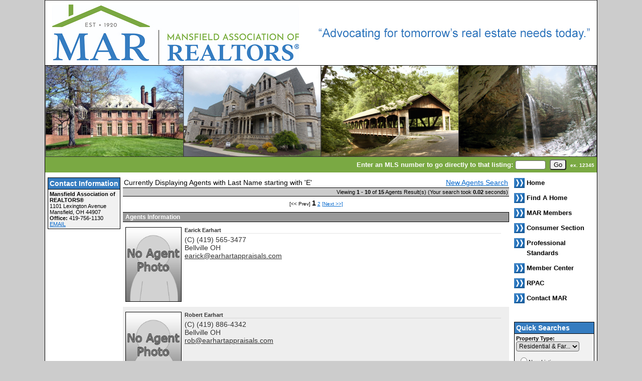

--- FILE ---
content_type: text/html; charset=UTF-8
request_url: https://mansfieldboard.com/default.asp?content=agents&the_letter=E
body_size: 7520
content:
<!--
Systems Engineering Inc.
s_id: 232/12692
Site ID: 12692
PN3
account_id: 232
board_id: 232
Layout ID:42
Theme ID:12
 -->


    <link rel="preload" href="scripts_rev/css/jquery-ui.css" as="style">
    <link rel="stylesheet" href="scripts_rev/css/jquery-ui.css">
<!--<script src="//ajax.googleapis.com/ajax/libs/jquery/1.12.0/jquery.min.js"></script>
<script src="scripts_rev/js/bootstrap.min.js" type="text/javascript"></script>
<script src="//ajax.googleapis.com/ajax/libs/jqueryui/1.11.4/jquery-ui.min.js"></script>-->


<!DOCTYPE html>
<html lang="en-US">
<head>
	<title>Mansfield Association of REALTORS®</title>

	
<meta name="keywords" content="Mansfield Association of REALTORS®, ashland, crawford, hardin, huron, marion, morrow, richland, wyandot, handcock, ohio, real estete, realtor, realator, properties, agent, broker, appraiser, seller, buyer,homes for sale, houses, farms, lots, land, multi family, commercial, industrial, zoning, relocate,moving,mortgage, loans, lenders, market anaylsis, cma, multiple listing service, mls, board of">
<meta name="description" content="Whether you are an area native, need land for a building site, just thinking of relocating to the Mansfield area, or are looking for a commercial property for your business, our REALTOR® members can offer you professional assistance.">
<meta http-equiv="content-type" content="text/html; charset=UTF-8">
<meta http-equiv="content-language" content="en-US">
<meta content="Systems Engineering, Inc." name="copyright">
<meta content="index,follow" name="robots">
<meta content="Copyrighted Work" name="document-rights">
<meta content="Public" name="document-type">
<meta content="General" name="document-rating">

<meta property="og:url" content="" />
<meta property="og:site_name" content="" />
<meta property="og:description" content="" />
<meta property="og:type" content="article" />
<meta property="og:title" content="" />
<meta property="fb:app_id" content="" />

<link rel="canonical" href="https://www.usamls.net/mansfield/" />


    <meta content="text/html; charset=utf-8" http-equiv="Content-Type">
    <meta content="IE=edge,chrome=1" http-equiv="X-UA-Compatible">
    <meta name="viewport" content="width=device-width, initial-scale=1.0">

    <link rel="shortcut icon" href="scripts_rev/img/favicon.ico" />

	
		<link rel="preload" href="scripts_rev/css/main.css" as="style">
		<link rel="stylesheet" href="scripts_rev/css/main.css">

		<link rel="preload" href="scripts_rev/css/normalize.css" as="style">
		<link rel="stylesheet" href="scripts_rev/css/normalize.css">

		<link rel="preload" href="scripts_rev/css/grid.css" as="style">
		<link rel="stylesheet" href="scripts_rev/css/grid.css">

		<link rel="preload" href="scripts_rev/css/jquery-ui.css" as="style">
		<link rel="stylesheet" media="all" href="scripts_rev/css/jquery-ui.css">

		
			<link rel="preload" href="scripts_rev/templates/42/stylesheet12.css" as="style">
			<link rel="stylesheet" href="scripts_rev/templates/42/stylesheet12.css">
		

		<link rel="preload" href="scripts_rev/css/large.css" as="style">
		<link rel="stylesheet" href="scripts_rev/css/large.css">

		<link rel="preload" href="scripts_rev/templates/42/fullStylesheet.css" as="style">
		<link rel="stylesheet" href="scripts_rev/templates/42/fullStylesheet.css">


		<style type="text/css">
			.container, .splashContainer {
				
					width: 900px;
				
			}
		</style>

	
    <style>
        .website_img_large {border: solid 1px #000;width: auto;max-width: 100%;max-height: 320px;text-align: center;margin-bottom: 1%;min-height: 200px;}
        .website_img_small {border: solid 1px #000;width: auto;max-width: 100%;max-height: 320px;text-align: center;margin-bottom: 1%;min-height: 200px;}
    </style>
    <style>

.template_top_menu {background-color: #4f8abe;height: 18px;}

.template_scenery_area {display: none;}

.template_logo_bk {margin-top: -3px;}
.template_quick_search {background-image: none; background-color: #7aa943;}
.template_quick_search_bk {font-size: .8em; color: #fff;}
.template_menu_item {background-image: url(images/menuarrow.jpg);}
.modContactHeader {background-color: #357cc0;}
.format_tab_selected {background-color: #7aa943; color: #fff; font-size: 12px; font-weight: 600;}
.format_tab_topbk {background-color: #7aa943; }
.modContactHeader, .result_return_pages, .agent_info_inline, .agent_top_header {font-size: 14px;}
.result_return_pages {padding-top: 11px; padding-bottom: 13px;}
.result_return_records {margin-top: 10px; color: #fff; background-color: #7aa943;}
.result_sortby {color: #fff; background-color: #7aa943;}

.home_featured_heading2 {font-size: 20px; padding-bottom: 8px;}
.home_featured_total2 { background: #f8f8f8; box-shadow: inset 0 1px 0 rgb(0 0 0 / 15%), 0 2px 5px rgb(0 0 0 / 22%); border-radius: 30px; margin: auto; padding: 15px; width: 80%;}
.home_featured_content2 {margin-bottom: 20px;}
.eventStartDate {font-size: 16px; padding-top: 10px;}
.cal_day_link {padding-bottom: 9px;}
.cal_day_link a:link {font-size: 16px; padding-bottom: 8px;}
body > table > tbody > tr:nth-child(3) > td > table > tbody > tr > td.template_main_content > table > tbody > tr:nth-child(1) > td.template_content > div:nth-child(6) > div > div.home_featured_content2 > div:nth-child(13) {margin-top: 20px; font-size: 18px; }

</style>

    
</head>
<body>
	<script src="scripts_rev/js/functions.js" type="text/javascript" async></script>
	<script src="//ajax.googleapis.com/ajax/libs/jquery/1.12.0/jquery.min.js" async></script>
	<script src="scripts_rev/js/bootstrap.min.js" type="text/javascript" async></script>
	<script src="//ajax.googleapis.com/ajax/libs/jqueryui/1.11.4/jquery-ui.min.js" async></script>

	<script async>  
		var el = document.getElementsByTagName("body")[0];  
		el.className = "";  
	</script> 
	
<table align="center" width="900" class="template_total_layout" cellpadding="0" cellspacing="0" border="0">
	
	<tr>
		<td class="template_logo_area">
		<!-- logo and company title -->
		 <table cellpadding="0" cellspacing="0" border="0" width="100%" class="template_logo_bk">
			<tr>
			  
			  	<td><img src="images/newheader.jpg" border="0" alt="Mansfield Association of REALTORS®"  /></td>
			  
			  
			  
			</tr>
		  </table>
		</td>
	</tr>
	<tr>
		<td>
		<!-- quick search and maybe the page title area -->
		<table class="template_quick_search" cellpadding="0" cellspacing="0" border="0" width="100%">
		  <tr>
		   <td class="template_page_title">
			
		   </td><td>
		    

    <form name="quicksearch_bar" method="get">
		<div class="template_quick_search_bk">
			<label for="mls_number">Enter an MLS number to go directly to that listing:</label>
			<input type="text" name="mls_number" id="mls_number" size="7" class="website_input_form" maxlength="7" value="">
			&nbsp;<input type="button" name="go" value="Go" class='classybutton' onclick="var s = quicksearch_bar.mls_number.value; if (isNaN(s)) alert('Oops, your value must be a valid MLS number.'); else quicksearch_bar.submit();">
			&nbsp;<strong><small>ex.&nbsp;12345</small></strong>
		</div>
	 <input type="hidden" name="content" value="expanded">
	 <input type="hidden" name="this_format" value="0">
	 </form>

   
		   </td>
		  </tr>
		 </table>
		</td>
	</tr>
	<tr>
		<td class="template_main_area">
			<table class="template_main_area_total" cellpadding="0" cellspacing="0" border="0" width="100%" height="100%">
				<tr>
				   <td valign="top" class="template_main_content">
					<!-- content area and contact information -->
						<table cellpadding="0" cellspacing="0" border="0" width="100%" height="100%">
							<tr>
								<td valign="top" class="template_contact_info">
								<!--contact info -->
								
			<div id="contact_info_id" class="gbl_functions_left_menu scrolling_contact">
				<div class="mobileMenuBarFix">
					<div class="modContactHeader">
						<strong>Contact Information</strong>
					</div>	
					<div class="modContactBorder">
						<div class="modContactBody">
							<span class="website_bold">Mansfield Association of REALTORS®</span><br />
1101 Lexington Avenue<br />
Mansfield, OH 44907<br />
<span class="website_bold">Office: </span>419-756-1130<br />
<a alt="Email Board" href="default.asp?content=contact">EMAIL</a><br />

						</div>
					</div>
				</div>
				<div style="font-size: 1px;" class="modContactTotal"></div>
								
			</div>
		
								</td>
								<td valign="top" class="template_content" role="main">
								<!--content -->
<table cellpadding="0" cellspacing="0" border="0" width="100%" class="agent_top_header">
	<tr>
		<td>Currently Displaying Agents with Last Name starting with 'E'</td>
		<td align="right">&nbsp;
        
				<a href="default.asp?content=agents&menu_id=260515">New Agents Search</a>
			
		</td>
	</tr>
</table>
	
		<div id="agent_return_records" class="agent_return_records"><div class="website_normal_font">Viewing <span class="website_bold">1 - 10</span> of <span class="website_bold">15</span> Agents Result(s) (Your search took <span class="website_bold">0.02</span> seconds)</div></div>
		<div class="agent_return_pages">[&#60;&#60; Prev]  <span class="gbl_functions_page_links">1</span>  <a href="default.asp?content=agents&menu_id=260515&the_letter=E&page=2">2</a>  <a href="default.asp?content=agents&menu_id=260515&the_letter=E&page=2">[Next &#62;&#62;]</a></div>
		
		<div class="agent_header_background">
	<table class="agent_result_header_table" id="agent_header_background1" cellpadding="0" cellspacing="0" border="0" width="100%">
		<tr>
			
			   <td class="agent_result_header agent_result_header_agent">Agents Information</td>
			
		</tr>
	</table>
</div>
		
			<div class="agent_background">
			<table class="agent_inside_link" width="98%" cellpadding="0" cellspacing="0" border="0"><tr>
</td>
<td width="100%" valign="top">
<div class="our_agents_image_area"><img class='website_img' id='' src='scripts_rev/getPhoto.asp?id=4780%2Ejpggpj%2E0874&a=232232&t=agentpix&k=4161' align='center' alt="Agent Photo 4780" title="4780" />
</div>
<div class="agent_heading_inline">Earick Earhart</div><hr class="agent_heading_inline_HR">
<div class="agent_info_inline">(C) (419) 565-3477</div>
<div class="agent_info_inline">
<span>Bellville</span>
<span>OH</span>
</div>
<div class="agent_info_inline"><a href="mailto:earick@earhartappraisals.com">earick@earhartappraisals.com</a></div>
</td>
</tr>
</table>

			</div>
			
			<div class="agent_background2">
			<table class="agent_inside_link" width="98%" cellpadding="0" cellspacing="0" border="0"><tr>
</td>
<td width="100%" valign="top">
<div class="our_agents_image_area"><img class='website_img' id='' src='scripts_rev/getPhoto.asp?id=1890%2Ejpggpj%2E0981&a=232232&t=agentpix&k=5329' align='center' alt="Agent Photo 1890" title="1890" />
</div>
<div class="agent_heading_inline">Robert Earhart</div><hr class="agent_heading_inline_HR">
<div class="agent_info_inline">(C) (419) 886-4342</div>
<div class="agent_info_inline">
<span>Bellville</span>
<span>OH</span>
</div>
<div class="agent_info_inline"><a href="mailto:rob@earhartappraisals.com">rob@earhartappraisals.com</a></div>
</td>
</tr>
</table>

			</div>
			
			<div class="agent_background">
			<table class="agent_inside_link" width="98%" cellpadding="0" cellspacing="0" border="0"><tr>
</td>
<td width="100%" valign="top">
<div class="our_agents_image_area"><a href="default.asp?content=agent_listings&listing_off_id=1217&listing_agt_id=704&this_format=0"><img class='website_img' id='' src='scripts_rev/getPhoto.asp?id=3512%2Ejpggpj%2E2153&a=232232&t=agentpix&k=3577' align='center' alt="Agent Photo 3512" title="3512" />
<div class="website_view_my_listings">View My Listings</div></a></div>
<div class="agent_heading_inline">Michael Earick</div><hr class="agent_heading_inline_HR">
<div class="agent_info_inline">(C) (419) 651-3624</div>
<div class="agent_info_inline">
<span>Bellville</span>
<span>OH</span>
</div>
<div class="agent_info_inline"><a href="mailto:earickm@msn.com">earickm@msn.com</a></div>
<div class="agent_info_inline"><a href="https://www.realtor.com/realestateagents/agent?nrdsid=652000222" data-rupp-nrds=652000222 class="nrdsLink" target="_blank"><img data-rupp-nrds=652000222 alt="realtor info icon for 652000222" src="scripts_rev/img/view-realtor-btn-larger.png"></a></div>
</td>
</tr>
</table>

			</div>
			
			<div class="agent_background2">
			<table class="agent_inside_link" width="98%" cellpadding="0" cellspacing="0" border="0"><tr>
</td>
<td width="100%" valign="top">
<div class="our_agents_image_area"><img class='website_img' id='' src='scripts_rev/getPhoto.asp?id=4585%2Ejpggpj%2E5854&a=232232&t=agentpix&k=6059' align='center' alt="Agent Photo 4585" title="4585" />
</div>
<div class="agent_heading_inline">Michelle Easterling</div><hr class="agent_heading_inline_HR">
<div class="agent_info_inline">(C) (765) 602-5511</div>
<div class="agent_info_inline">
<span>Mansfield</span>
<span>OH</span>
</div>
<div class="agent_info_inline"><a href="mailto:michelle.easterling25@gmail.com">michelle.easterling25@gmail.com</a></div>
<div class="agent_info_inline"><a href="https://www.realtor.com/realestateagents/agent?nrdsid=669559745" data-rupp-nrds=669559745 class="nrdsLink" target="_blank"><img data-rupp-nrds=669559745 alt="realtor info icon for 669559745" src="scripts_rev/img/view-realtor-btn-larger.png"></a></div>
</td>
</tr>
</table>

			</div>
			
			<div class="agent_background">
			<table class="agent_inside_link" width="98%" cellpadding="0" cellspacing="0" border="0"><tr>
</td>
<td width="100%" valign="top">
<div class="our_agents_image_area"><a href="default.asp?content=agent_listings&listing_off_id=1177&listing_agt_id=727&this_format=0"><img class='website_img' id='' src='scripts_rev/getPhoto.asp?id=3850%2Ejpggpj%2E0583&a=232232&t=agentpix&k=4599' align='center' alt="Agent Photo 3850" title="3850" />
<div class="website_view_my_listings">View My Listings</div></a></div>
<div class="agent_heading_inline">Aaron Eckert</div><hr class="agent_heading_inline_HR">
<div class="agent_info_inline">(C) (419) 571-0980</div>
<div class="agent_info_inline">
<span>Mansfield</span>
<span>OH</span>
</div>
<div class="agent_info_inline"><a href="mailto:aaron@theholdenagencyre.com">aaron@theholdenagencyre.com</a></div>
<div class="agent_info_inline"><a href="https://www.realtor.com/realestateagents/agent?nrdsid=669585406" data-rupp-nrds=669585406 class="nrdsLink" target="_blank"><img data-rupp-nrds=669585406 alt="realtor info icon for 669585406" src="scripts_rev/img/view-realtor-btn-larger.png"></a></div>
</td>
</tr>
</table>

			</div>
			
			<div class="agent_background2">
			<table class="agent_inside_link" width="98%" cellpadding="0" cellspacing="0" border="0"><tr>
</td>
<td width="100%" valign="top">
<div class="our_agents_image_area"><img class='website_img' id='' src='scripts_rev/getPhoto.asp?id=2592%2Ejpggpj%2E2952&a=232232&t=agentpix&k=4088' align='center' alt="Agent Photo 2592" title="2592" />
</div>
<div class="agent_heading_inline">Martha Edelblute - Broker </div><hr class="agent_heading_inline_HR">
<div class="agent_info_inline">(C) (740) 397-4060</div>
<div class="agent_info_inline">
<span>Mt. Vernon</span>
<span>OH</span>
</div>
<div class="agent_info_inline"><a href="mailto:martha@marthasells4u.com">martha@marthasells4u.com</a></div>
<div class="agent_info_inline"><a href="https://www.realtor.com/realestateagents/agent?nrdsid=665500040" data-rupp-nrds=665500040 class="nrdsLink" target="_blank"><img data-rupp-nrds=665500040 alt="realtor info icon for 665500040" src="scripts_rev/img/view-realtor-btn-larger.png"></a></div>
</td>
</tr>
</table>

			</div>
			
			<div class="agent_background">
			<table class="agent_inside_link" width="98%" cellpadding="0" cellspacing="0" border="0"><tr>
</td>
<td width="100%" valign="top">
<div class="our_agents_image_area"><a href="default.asp?content=agent_listings&listing_off_id=1217&listing_agt_id=173&this_format=0"><img class='website_img' id='' src='scripts_rev/getPhoto.asp?id=1891%2Ejpggpj%2E1981&a=232232&t=agentpix&k=1606' align='center' alt="Agent Photo 1891" title="1891" />
<div class="website_view_my_listings">View My Listings</div></a></div>
<div class="agent_heading_inline">Bronis V Eden</div><hr class="agent_heading_inline_HR">
<div class="agent_info_inline">(C) (419) 564-2821</div>
<div class="agent_info_inline">
<span>Mansfield</span>
<span>OH</span>
</div>
<div class="agent_info_inline"><a href="mailto:BEden541@aol.com">BEden541@aol.com</a></div>
<div class="agent_info_inline"><a href="https://www.realtor.com/realestateagents/agent?nrdsid=669559100" data-rupp-nrds=669559100 class="nrdsLink" target="_blank"><img data-rupp-nrds=669559100 alt="realtor info icon for 669559100" src="scripts_rev/img/view-realtor-btn-larger.png"></a></div>
</td>
</tr>
</table>

			</div>
			
			<div class="agent_background2">
			<table class="agent_inside_link" width="98%" cellpadding="0" cellspacing="0" border="0"><tr>
</td>
<td width="100%" valign="top">
<div class="our_agents_image_area"><a href="default.asp?content=agent_listings&listing_off_id=298&listing_agt_id=670&this_format=0"><img class='website_img' id='' src='scripts_rev/getPhoto.asp?id=4732%2Ejpggpj%2E2374&a=232232&t=agentpix&k=3942' align='center' alt="Agent Photo 4732" title="4732" />
<div class="website_view_my_listings">View My Listings</div></a></div>
<div class="agent_heading_inline">Denise Elkins</div><hr class="agent_heading_inline_HR">
<div class="agent_info_inline">(C) (419) 777-4427</div>
<div class="agent_info_inline">
<span>Mansfield</span>
<span>OH</span>
</div>
<div class="agent_info_inline"><a href="mailto:delkins@adkinsrealty.homes">delkins@adkinsrealty.homes</a></div>
<div class="agent_info_inline"><a href="https://www.realtor.com/realestateagents/agent?nrdsid=669559817" data-rupp-nrds=669559817 class="nrdsLink" target="_blank"><img data-rupp-nrds=669559817 alt="realtor info icon for 669559817" src="scripts_rev/img/view-realtor-btn-larger.png"></a></div>
</td>
</tr>
</table>

			</div>
			
			<div class="agent_background">
			<table class="agent_inside_link" width="98%" cellpadding="0" cellspacing="0" border="0"><tr>
</td>
<td width="100%" valign="top">
<div class="our_agents_image_area"><img class='website_img' id='' src='scripts_rev/getPhoto.asp?id=3370%2Ejpggpj%2E0733&a=232232&t=agentpix&k=3796' align='center' alt="Agent Photo 3370" title="3370" />
</div>
<div class="agent_heading_inline">Tiffany Elson</div><hr class="agent_heading_inline_HR">
<div class="agent_info_inline">(C) (419) 651-2226</div>
<div class="agent_info_inline">
<span>Ashland</span>
<span>OH</span>
</div>
<div class="agent_info_inline"><a href="mailto:telson88@gmail.com">telson88@gmail.com</a></div>
<div class="agent_info_inline"><a href="https://www.realtor.com/realestateagents/agent?nrdsid=680500865" data-rupp-nrds=680500865 class="nrdsLink" target="_blank"><img data-rupp-nrds=680500865 alt="realtor info icon for 680500865" src="scripts_rev/img/view-realtor-btn-larger.png"></a></div>
</td>
</tr>
</table>

			</div>
			
			<div class="agent_background2">
			<table class="agent_inside_link" width="98%" cellpadding="0" cellspacing="0" border="0"><tr>
</td>
<td width="100%" valign="top">
<div class="our_agents_image_area"><img class='website_img' id='' src='scripts_rev/getPhoto.asp?id=4189%2Ejpggpj%2E9814&a=232232&t=agentpix&k=3066' align='center' alt="Agent Photo 4189" title="4189" />
</div>
<div class="agent_heading_inline">Paul Emerson - Broker </div><hr class="agent_heading_inline_HR">
<div class="agent_info_inline">(C) (330) 421-3327</div>
<div class="agent_info_inline">
<span>Lodi</span>
<span>OH</span>
</div>
<div class="agent_info_inline"><a href="mailto:emersonauctions@yahoo.com">emersonauctions@yahoo.com</a></div>
<div class="agent_info_inline"><a href="https://www.realtor.com/realestateagents/agent?nrdsid=671501033" data-rupp-nrds=671501033 class="nrdsLink" target="_blank"><img data-rupp-nrds=671501033 alt="realtor info icon for 671501033" src="scripts_rev/img/view-realtor-btn-larger.png"></a></div>
</td>
</tr>
</table>

			</div>
			
		<div class="agent_header_background">
	<table class="agent_result_header_table" id="agent_header_background2" cellpadding="0" cellspacing="0" border="0" width="100%">
		<tr>
			
			   <td class="agent_result_header agent_result_header_agent">Agents Information</td>
			
		</tr>
	</table>
</div>
		<div class="agent_return_pages">[&#60;&#60; Prev]  <span class="gbl_functions_page_links">1</span>  <a href="default.asp?content=agents&menu_id=260515&the_letter=E&page=2">2</a>  <a href="default.asp?content=agents&menu_id=260515&the_letter=E&page=2">[Next &#62;&#62;]</a></div>
										<!-- end of content area -->
								</td>
							</tr>
							<tr>
								<td colspan="2" class="template_bottom_area" role="footer">
								<!--bottom menu disclaimers and designations -->
								 &nbsp;<a href="membersonly.asp" >Members Only</a>&nbsp;
| &nbsp;<a href="default.asp?content=search&menu_id=260510" >Property Search</a>&nbsp;
| &nbsp;<a href="default.asp?content=agents&menu_id=260515" >Our Agents</a>&nbsp;
| &nbsp;<a href="default.asp?content=office&menu_id=260511" >Our Offices</a>&nbsp;
| &nbsp;<a href="agents.asp?content=office_appraisers" >Our Appraisers</a>&nbsp;
| &nbsp;<a href="default.asp?content=service_guide&menu_id=260513" >Affiliates and Business Partners</a>&nbsp;
| &nbsp;<a href="default.asp?content=contact&menu_id=260533" >Contact Us</a>&nbsp;
| &nbsp;<a href="default.asp?content=default&menu_id=260532" >Home</a>&nbsp;
| &nbsp;<a href="default.asp?content=custom&menu_id=269112" >What a REALTOR® Can Do for You</a>&nbsp;
| &nbsp;<a href="default.asp?content=custom&menu_id=269116" >Code of Ethics</a>&nbsp;
| &nbsp;<a href="default.asp?content=custom&menu_id=269530" >Mansfield Association of REALTORS®</a>&nbsp;
| &nbsp;<a href="default.asp?content=custom&menu_id=269528" >National Association of REALTORS®</a>&nbsp;
| &nbsp;<a href="default.asp?content=custom&menu_id=269529" >Ohio Association of REALTORS®</a>&nbsp;
| &nbsp;<a href="default.asp?content=calendar&menu_id=260530" >Calendar</a>&nbsp;
| &nbsp;<a href="default.asp?content=sitemap&menu_id=260528" >Site Map</a>&nbsp;
| &nbsp;<a href="default.asp?content=privacy&menu_id=260529" >Privacy Policy</a>&nbsp;
<div style="padding-top: 5px;padding-bottom: 5px;">
								<img src="https://mansfieldboard.com/designations/eho.gif" alt="REALTOR designation image Equal Housing Opportunity" />
<img src="https://mansfieldboard.com/designations/rce.gif" alt="REALTOR designation image RCE" />
<img src="https://mansfieldboard.com/designations/MLSRealtor-BlackBackground.png" alt="REALTOR designation image MLS REALTOR®" />
<img src="https://mansfieldboard.com/designations/BCA.gif" alt="REALTOR designation image Breast Cancer Awareness" />
</div>
								<a href="https://www.seisystems.com" target="_blank" aria-label="This link opens a new tab to seisystems.com">&copy Systems Engineering, Inc.</a><br />
								<div class="website_content_padding"><div class="website_disclaimer">
   								
   								</div></div>
								</td>
							</tr>
						</table>
					</td>
				  	<td valign="top" class="template_main_menu_area" role="nav">
					<!--main menu and featured windows -->
					 <div class="template_menu_item"><a href="default.asp?content=default&menu_id=260532" >Home</a></div>
 <div class="template_menu_item"><a href="default.asp?content=custom&menu_id=260780" >Find A Home</a></div>
 <div class="template_menu_item"><a href="default.asp?content=custom&menu_id=268936" >MAR Members</a></div>
 <div class="template_menu_item"><a href="default.asp?content=custom&menu_id=260779" >Consumer Section</a></div>
 <div class="template_menu_item"><a href="default.asp?content=custom&menu_id=260775" >Professional Standards</a></div>
 <div class="template_menu_item"><a href="default.asp?content=custom&menu_id=260776" >Member Center</a></div>
 <div class="template_menu_item"><a href="default.asp?content=custom&menu_id=260778" >RPAC</a></div>
 <div class="template_menu_item"><a href="default.asp?content=custom&menu_id=260774" >Contact MAR</a></div>

				 		<div style="background: none;" class="template_menu_item">&nbsp;</div>
						<!--features here-->
					
				<div id="contact_info_id" class="gbl_functions_left_menu">
					<div class="mobileMenuBarFix">
						<div class="modContactHeader">
							<strong>Quick Searches</strong>
						</div>
						<div class="modContactBorder">
							<div class="modContactBody">
								<form id="hotsheet_search" name="hotsheet_search" action="default.asp" method="get">
<div class="website_bold"><label for="this_format_hs">Property Type:</label></div>
<select  id="this_format_hs"  name="this_format_hs" class="website_input_form" >
<option label="Residential & Farm" value="1">Residential & Far...</option>
<option label="Multi-Family" value="2">Multi-Family</option>
<option label="Land" value="3">Land</option>
<option label="Commercial" value="4">Commercial</option>
</select>

<div class="function_hs_item"><fieldset><legend></legend>
<div class="function_hs_item"><input aria-labelledby="hotsheet_search" label="New Listings" type="radio" name="content" value="new_created_listings" checked="checked" /> New Listings</div>
<div class="function_hs_item"><input type="radio" aria-labelledby="hotsheet_search" label="Updated Listings"  name="content" value="new_listings" checked="checked" /> Updated Listings</div>
<div class="function_hs_item"><input type="radio" aria-labelledby="hotsheet_search" label="Virtual Tours"  name="content" value="virtual_tours" checked="checked" /> Virtual Tours</div>
<div class="function_hs_item"><input type="radio" aria-labelledby="hotsheet_search" label="Open House"  name="content" value="open_house" checked="checked" /> Open House</div>
<div class="function_hs_item"><input type="radio" aria-labelledby="hotsheet_search" label="Featured Listings"  name="content" value="featured_listings" checked="checked" /> Featured Listings</div>
<br /><div align="center"><input label="Search"  class="classybutton" type="submit" name="submit" value="search" /></div>
</fieldset></div>
</form>

							</div>
						</div>
					</div>
					<div style="font-size: 1px;" class="modContactTotal"></div>
				</div>
				
					</td>
				</tr>
			</table>
		</td>
	</tr>
</table>

 

    <script src="scripts_rev/js/rotateImg.js" type="text/javascript" async></script>
    <script src="scripts_rev/js/equalHeights.js" type="text/javascript" async></script>

</body>

</html>


--- FILE ---
content_type: text/css
request_url: https://mansfieldboard.com/scripts_rev/templates/42/stylesheet12.css
body_size: 1151
content:
/* Rediff Tags */
body{background-color: #cccccc;margin: 0 0 0 0;font-family: Arial,Verdana,San-Serif;}
a:link{color: #0066CC;}
a:visited{color: #0066CC;}
a:hover{color: #000000; text-decoration: none;}

/* Template Styles */
.bkbar{border-bottom: solid 1px #006bef;background-color: #006bef;color:#ffffff;}
.modHeader{border-bottom: solid 1px #006bef;border-top: solid 1px #006bef;}
.template_total_layout{border: solid 1px #000000;background-color: #ffffff;}
.template_top_menu{text-align: right;font-size: .7em;padding: 5px;border-bottom: solid 2px #006bef;}
.template_logo_area{background-image: url(images/12/logo_repeat.jpg);background-position: top;background-repeat: repeat-x;background-color: #006bef;border-top: solid 2px #ffffff;}
.template_logo_bk{height: 147px;background-image: url(images/12/logo_bk.jpg);background-repeat: no-repeat;background-position: left;}
.template_website_title{font-size: 16px;color: #000;font-weight:bold;float:left;}.template_quick_search{background-image: url(images/12/quicksearch_bk.jpg);background-repeat: no-repeat;background-position: top left;padding: 5px;}
.template_page_title{font-size: .9em;font-weight:bold;padding-bottom: 5px;color: #ffffff;padding-left: 10px;}
.template_quick_search_bk{text-align: right;font-size: .7em;}
.template_main_area{padding-left: 5px;padding-top: 5px;padding-bottom: 5px;}
/*.template_main_area_total{}*/
.template_main_menu_area{padding: 5px;width: 160px;}

.template_menu_item{background-image: url(images/12/menu_arrow.gif);background-position: top left;background-repeat: no-repeat;line-height: 20px;font-size: .8em;font-weight: bold;padding-bottom: 8px;}
.template_menu_item a:link{padding-left: 25px;color: #000000;text-decoration: none;display: block;border-top: solid 1px #ffffff;border-bottom: solid 1px #ffffff;}
.template_menu_item a:visited{padding-left: 25px;color: #000000;text-decoration: none;display: block;border-top: solid 1px #ffffff;border-bottom: solid 1px #ffffff;}
.template_menu_item a:hover{padding-left: 25px;color: #000000;text-decoration: none;display: block;border-top: solid 1px #000000;border-bottom: solid 1px #000000;}


nav.mainmenu ul li a.mobileMenuName {color: #000;background-color: #fff;}
.mobileMenuDropDown {background-color: #fff;}
li.menuitems.menuback a {color:#000;}

.template_main_content{
padding-right: 5px;padding-top: 5px;}
.template_content{color: #000000;padding-bottom: 5px;width: 100%;}
.template_contact_info{width: 150px;min-width:133px;padding-right: 5px;padding-bottom: 5px;}
.template_bottom_area{text-align: center;padding: 5px;font-size: .7em;height: 12px;}


/* Old Templates Css */
.button {border: solid 1px #000000;font-size: 11px;color: #666666;font-weight: bold;cursor:pointer;}
.modContactTotal{padding-bottom: 5px;}
.modContactHeader{white-space: nowrap;color: #ffffff;font-size: .8em;font-weight: bold;background-color: #006bef;border: solid 1px #000000;padding: 3px;}
.modContactBorder{background-color: #f1f1f1;border-bottom: solid 1px #000000;border-left: solid 1px #000000;border-right: solid 1px #000000;}
.modContactBody{font-size: .7em;padding: 3px;}